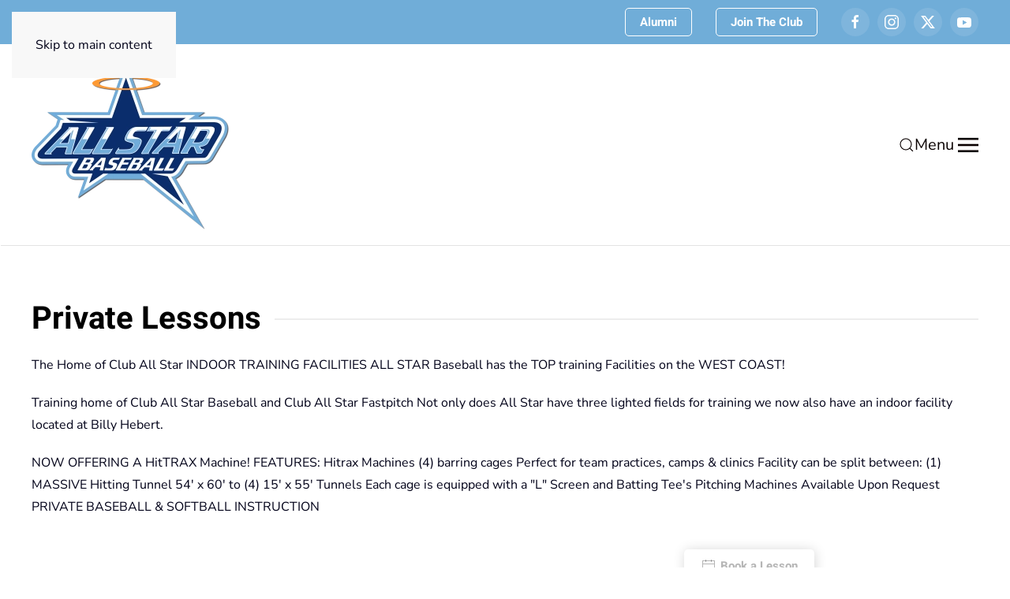

--- FILE ---
content_type: text/html; charset=utf-8
request_url: http://cluballstar.com/club-all-star
body_size: 6711
content:
<!DOCTYPE html>
<html lang="en-gb" dir="ltr">
    <head>
        <meta charset="utf-8">
	<meta name="author" content="Lyle Ashby">
	<meta name="viewport" content="width=device-width, initial-scale=1">
	<meta name="description" content="My site">
	<meta name="generator" content="Joomla! - Open Source Content Management">
	<title>All Star Baseball</title>
	<link href="http://cluballstar.com/index.php/component/finder/search?format=opensearch&amp;Itemid=101" rel="search" title="OpenSearch All Star baseball" type="application/opensearchdescription+xml">

                <link rel="icon" href="/images/logo/AS_logo-2023.png" sizes="any">
                                <link rel="apple-touch-icon" href="/images/logo/AS_logo-2023.png">
                <link href="/media/vendor/joomla-custom-elements/css/joomla-alert.min.css?0.4.1" rel="stylesheet">
	<link href="/media/system/css/joomla-fontawesome.min.css?5.0.3" rel="preload" as="style" onload="this.onload=null;this.rel='stylesheet'">
	<link href="/templates/yootheme/css/theme.12.css?1768575756" rel="stylesheet">
	<link href="/media/com_convertforms/css/convertforms.css?358b0c" rel="stylesheet">
	<style>#cf_2 .cf-control-group[data-key="2"] {
                --button-border-radius: 3px;
--button-padding: 13px 20px;
--button-color: #999999;
--button-font-size: 16px;
--button-background-color: #f2f2f2;

            }
        </style>
	<style>.convertforms {
                --color-primary: #4285F4;
--color-success: #0F9D58;
--color-danger: #d73e31;
--color-warning: #F4B400;
--color-default: #444;
--color-grey: #ccc;

            }
        </style>
	<style>#cf_2 {
                --font: Arial;
--max-width: 1800px;
--background-color: rgba(235, 232, 232, 0.09);
--border: solid 1px #f2f2f2;
--border-radius: 0px;
--control-gap: 10px;
--label-color: #333333;
--label-size: 16px;
--label-weight: 400;
--input-color: #757575;
--input-placeholder-color: #75757570;
--input-text-align: left;
--input-background-color: #fafafa;
--input-border-color: #f1f1f1;
--input-border-radius: 3px;
--input-size: 16px;
--input-padding: 10px 10px;

            }
        </style>

        <script type="application/json" class="joomla-script-options new">{"com_convertforms":{"baseURL":"\/index.php\/component\/convertforms","debug":false,"forward_context":{"request":{"view":"article","task":null,"option":"com_content","layout":null,"id":7}}},"joomla.jtext":{"COM_CONVERTFORMS_INVALID_RESPONSE":"Invalid Response","COM_CONVERTFORMS_INVALID_TASK":"Invalid Task","JLIB_JS_AJAX_ERROR_OTHER":"An error has occurred while fetching the JSON data: HTTP %s status code.","JLIB_JS_AJAX_ERROR_PARSE":"A parse error has occurred while processing the following JSON data:<br><code style=\"color:inherit;white-space:pre-wrap;padding:0;margin:0;border:0;background:inherit;\">%s<\/code>","ERROR":"Error","MESSAGE":"Message","NOTICE":"Notice","WARNING":"Warning","JCLOSE":"Close","JOK":"OK","JOPEN":"Open"},"finder-search":{"url":"\/index.php\/component\/finder\/?task=suggestions.suggest&amp;format=json&amp;tmpl=component&amp;Itemid=101"},"system.paths":{"root":"","rootFull":"http:\/\/cluballstar.com\/","base":"","baseFull":"http:\/\/cluballstar.com\/"},"csrf.token":"59111a500af66dc34677baaad3846f29","system.keepalive":{"interval":3600000,"uri":"\/index.php\/component\/ajax\/?format=json"}}</script>
	<script src="/media/system/js/core.min.js?a3d8f8"></script>
	<script src="/media/system/js/keepalive.min.js?08e025" type="module"></script>
	<script src="/media/vendor/awesomplete/js/awesomplete.min.js?1.1.7" defer></script>
	<script src="/media/com_finder/js/finder.min.js?755761" type="module"></script>
	<script src="/media/system/js/messages.min.js?9a4811" type="module"></script>
	<script src="/templates/yootheme/vendor/assets/uikit/dist/js/uikit.min.js?5.0.3"></script>
	<script src="/templates/yootheme/vendor/assets/uikit/dist/js/uikit-icons-tech-space.min.js?5.0.3"></script>
	<script src="/templates/yootheme/assets/site/js/theme.js?5.0.3"></script>
	<script src="/media/com_convertforms/js/site.js?358b0c"></script>
	<script type="application/ld+json">{"@context":"https://schema.org","@graph":[{"@type":"Organization","@id":"http://cluballstar.com/#/schema/Organization/base","name":"All Star baseball","url":"http://cluballstar.com/"},{"@type":"WebSite","@id":"http://cluballstar.com/#/schema/WebSite/base","url":"http://cluballstar.com/","name":"All Star baseball","publisher":{"@id":"http://cluballstar.com/#/schema/Organization/base"},"potentialAction":{"@type":"SearchAction","target":"http://cluballstar.com/index.php/component/finder/search?q={search_term_string}&amp;Itemid=101","query-input":"required name=search_term_string"}},{"@type":"WebPage","@id":"http://cluballstar.com/#/schema/WebPage/base","url":"http://cluballstar.com/club-all-star","name":"All Star Baseball","description":"My site","isPartOf":{"@id":"http://cluballstar.com/#/schema/WebSite/base"},"about":{"@id":"http://cluballstar.com/#/schema/Organization/base"},"inLanguage":"en-GB"},{"@type":"Article","@id":"http://cluballstar.com/#/schema/com_content/article/7","name":"All Star Baseball","headline":"All Star Baseball","inLanguage":"en-GB","isPartOf":{"@id":"http://cluballstar.com/#/schema/WebPage/base"}}]}</script>
	<script>window.yootheme ||= {}; yootheme.theme = {"i18n":{"close":{"label":"Close"},"totop":{"label":"Back to top"},"marker":{"label":"Open"},"navbarToggleIcon":{"label":"Open Menu"},"paginationPrevious":{"label":"Previous page"},"paginationNext":{"label":"Next Page"},"searchIcon":{"toggle":"Open Search","submit":"Submit Search"},"slider":{"next":"Next slide","previous":"Previous slide","slideX":"Slide %s","slideLabel":"%s of %s"},"slideshow":{"next":"Next slide","previous":"Previous slide","slideX":"Slide %s","slideLabel":"%s of %s"},"lightboxPanel":{"next":"Next slide","previous":"Previous slide","slideLabel":"%s of %s","close":"Close"}}};</script>

    </head>
    <body class="">

        <div class="uk-hidden-visually uk-notification uk-notification-top-left uk-width-auto">
            <div class="uk-notification-message">
                <a href="#tm-main" class="uk-link-reset">Skip to main content</a>
            </div>
        </div>

        
        
        <div class="tm-page">

                        


<header class="tm-header-mobile uk-hidden@m">


        <div uk-sticky cls-active="uk-navbar-sticky" sel-target=".uk-navbar-container">
    
        <div class="uk-navbar-container">

            <div class="uk-container uk-container-expand">
                <nav class="uk-navbar" uk-navbar="{&quot;align&quot;:&quot;left&quot;,&quot;container&quot;:&quot;.tm-header-mobile &gt; [uk-sticky]&quot;,&quot;boundary&quot;:&quot;.tm-header-mobile .uk-navbar-container&quot;}">

                                        <div class="uk-navbar-left ">

                                                    <a href="http://cluballstar.com/index.php" aria-label="Back to home" class="uk-logo uk-navbar-item">
    <picture><source type="image/webp" srcset="/media/yootheme/cache/e7/e7b2d9e2.webp 150w, /media/yootheme/cache/40/401a3459.webp 300w" sizes="(min-width: 150px) 150px"><img src="/media/yootheme/cache/14/1413a59d.png" width="150" height="129" alt="Club All Star"></picture></a>
                        
                        
                        
                    </div>
                    
                    
                                        <div class="uk-navbar-right">

                                                    <a uk-toggle href="#tm-dialog-mobile" class="uk-navbar-toggle">

        
        <div uk-navbar-toggle-icon></div>

                <span class="uk-margin-xsmall-left uk-text-middle">Menu</span>
        
    </a>
                        
                                                    
                        
                    </div>
                    
                </nav>
            </div>

        </div>

        </div>
    



        <div id="tm-dialog-mobile" uk-offcanvas="container: true; overlay: true" mode="slide" flip>
        <div class="uk-offcanvas-bar uk-flex uk-flex-column">

                        <button class="uk-offcanvas-close uk-close-large" type="button" uk-close uk-toggle="cls: uk-close-large; mode: media; media: @s"></button>
            
                        <div class="uk-margin-auto-bottom">
                
<div class="uk-grid uk-child-width-1-1" uk-grid>    <div>
<div class="uk-panel" id="module-menu-dialog-mobile">

    
    
<ul class="uk-nav uk-nav-default uk-nav-divider">
    
	<li class="item-101"><a href="/index.php"><span class="uk-margin-xsmall-right" uk-icon="icon: home;"></span> HOME</a></li>
	<li class="item-911"><a href="/index.php/contact"><div>CONTACT<div class="uk-nav-subtitle">Front Office</div></div></a></li>
	<li class="item-475"><a href="/index.php/alumni">ALUMNI</a></li>
	<li class="item-128"><a href="/index.php/teams"><div class="uk-grid uk-grid-small uk-flex-middle"><div class="uk-width-auto"><span uk-icon="icon: chevron-double-right;"></span></div><div class="uk-width-expand">TEAMS<div class="uk-nav-subtitle">Join the club</div></div></div></a></li>
	<li class="item-1070"><a href="/index.php/coaches"><div class="uk-grid uk-grid-small uk-flex-middle"><div class="uk-width-auto"><span uk-icon="icon: chevron-double-right;"></span></div><div class="uk-width-expand">COACHES<div class="uk-nav-subtitle">Bio's</div></div></div></a></li>
	<li class="item-943"><a href="/index.php/lessons"><div class="uk-grid uk-grid-small uk-flex-middle"><div class="uk-width-auto"><span uk-icon="icon: chevron-double-right;"></span></div><div class="uk-width-expand">LESSONS<div class="uk-nav-subtitle">One-On-One</div></div></div></a></li>
	<li class="item-106"><a href="/index.php/training-programs"><div class="uk-grid uk-grid-small uk-flex-middle"><div class="uk-width-auto"><span uk-icon="icon: chevron-double-right;"></span></div><div class="uk-width-expand">TRAINING PROGRAMS<div class="uk-nav-subtitle">Camps, Clinics...</div></div></div></a></li>
	<li class="item-105"><a href="/index.php/as1"><div class="uk-grid uk-grid-small uk-flex-middle"><div class="uk-width-auto"><span uk-icon="icon: chevron-double-right;"></span></div><div class="uk-width-expand">FACILITIES<div class="uk-nav-subtitle">Indoor/Outdoor Rentals</div></div></div></a></li>
	<li class="item-940"><a href="http://billyhebert.com" target="_blank"><div class="uk-grid uk-grid-small uk-flex-middle"><div class="uk-width-auto"><span uk-icon="icon: chevron-double-right;"></span></div><div class="uk-width-expand">BILLY HEBERT FIELD<div class="uk-nav-subtitle">Live Field Cameras</div></div></div></a></li>
	<li class="item-942 uk-nav-header"><div>FEATURED EVENTS<div class="uk-nav-subtitle">CAMPS |CLINICS</div></div></li>
	<li class="item-145"><a href="/index.php/mph-velocity"><div class="uk-grid uk-grid-small uk-flex-middle"><div class="uk-width-auto"><span uk-icon="icon: star;"></span></div><div class="uk-width-expand">MPH+ VELOCITY<div class="uk-nav-subtitle">Veocity matters!</div></div></div></a></li>
	<li class="item-941"><a href="/index.php/summer-slugfest"><div class="uk-grid uk-grid-small uk-flex-middle"><div class="uk-width-auto"><span uk-icon="icon: star;"></span></div><div class="uk-width-expand">SUMMER SLUGFEST<div class="uk-nav-subtitle">20+ Years</div></div></div></a></li></ul>

</div>
</div>    <div>
<div class="uk-panel" id="module-tm-5">

    
    <ul class="uk-grid uk-flex-inline uk-flex-middle uk-flex-nowrap uk-grid-small">                    <li><a href="https://facebook.com" class="uk-preserve-width uk-icon-button" rel="noreferrer" target="_blank"><span uk-icon="icon: facebook;"></span></a></li>
                    <li><a href="https://www.instagram.com/cluballstar/" class="uk-preserve-width uk-icon-button" rel="noreferrer" target="_blank"><span uk-icon="icon: instagram;"></span></a></li>
                    <li><a href="https://twitter.com/ClubAllStar" class="uk-preserve-width uk-icon-button" rel="noreferrer" target="_blank"><span uk-icon="icon: twitter;"></span></a></li>
                    <li><a href="https://youtube.com" class="uk-preserve-width uk-icon-button" rel="noreferrer" target="_blank"><span uk-icon="icon: youtube;"></span></a></li>
            </ul>
</div>
</div></div>
            </div>
            
            
        </div>
    </div>
    
    
    

</header>


<div class="tm-toolbar tm-toolbar-default uk-visible@m">
    <div class="uk-container uk-flex uk-flex-middle uk-container-large">

        
                <div class="uk-margin-auto-left">
            <div class="uk-grid-medium uk-child-width-auto uk-flex-middle" uk-grid="margin: uk-margin-small-top">
                <div>
<div class="uk-panel" id="module-161">

    
    
<div class="uk-grid-margin uk-grid tm-grid-expand uk-grid-column-small uk-child-width-1-1">
    
        
<div class="uk-width-1-1">
    
        
            
            
            
                
                    
<div class="uk-margin">
    
    
        
        
<a class="el-content uk-button uk-button-default uk-button-small" href="/alumni">
    
        Alumni    
    
</a>


        
    
    
</div>

                
            
        
    
</div>
    
</div>
</div>
</div><div>
<div class="uk-panel" id="module-191">

    
    
<div class="uk-grid-margin uk-grid tm-grid-expand uk-grid-column-small uk-child-width-1-1">
    
        
<div class="uk-width-1-1">
    
        
            
            
            
                
                    
<div class="uk-margin">
    
    
        
        
<a class="el-content uk-button uk-button-default uk-button-small" href="/index.php/teams">
    
        Join The Club    
    
</a>


        
    
    
</div>

                
            
        
    
</div>
    
</div>
</div>
</div><div>
<div class="uk-panel" id="module-tm-4">

    
    <ul class="uk-grid uk-flex-inline uk-flex-middle uk-flex-nowrap uk-grid-small">                    <li><a href="https://facebook.com" class="uk-preserve-width uk-icon-button" rel="noreferrer" target="_blank"><span uk-icon="icon: facebook;"></span></a></li>
                    <li><a href="https://www.instagram.com/cluballstar/" class="uk-preserve-width uk-icon-button" rel="noreferrer" target="_blank"><span uk-icon="icon: instagram;"></span></a></li>
                    <li><a href="https://x.com/ClubAllStar" class="uk-preserve-width uk-icon-button" rel="noreferrer" target="_blank"><span uk-icon="icon: x;"></span></a></li>
                    <li><a href="https://youtube.com" class="uk-preserve-width uk-icon-button" rel="noreferrer" target="_blank"><span uk-icon="icon: youtube;"></span></a></li>
            </ul>
</div>
</div>
            </div>
        </div>
        
    </div>
</div>

<header class="tm-header uk-visible@m">



    
        <div class="uk-navbar-container uk-navbar-primary">

            <div class="uk-container uk-container-large">
                <nav class="uk-navbar" uk-navbar="{&quot;align&quot;:&quot;left&quot;,&quot;container&quot;:&quot;.tm-header&quot;,&quot;boundary&quot;:&quot;.tm-header .uk-navbar-container&quot;}">

                                        <div class="uk-navbar-left ">

                                                    <a href="http://cluballstar.com/index.php" aria-label="Back to home" class="uk-logo uk-navbar-item">
    <picture><source type="image/webp" srcset="/media/yootheme/cache/8b/8b030bf9.webp 250w, /media/yootheme/cache/8b/8b6724cf.webp 500w" sizes="(min-width: 250px) 250px"><img src="/media/yootheme/cache/80/806799db.png" width="250" height="215" alt="Club All Star"></picture></a>
                        
                        
                        
                    </div>
                    
                    
                                        <div class="uk-navbar-right">

                                                    
                        
                                                    
<div class="uk-navbar-item" id="module-197">

    
    
<div class="uk-grid-margin uk-grid tm-grid-expand uk-child-width-1-1">
    
        
<div class="uk-light uk-width-1-1">
    
        
            
            
            
                
                    
<h3 class="uk-text-meta uk-font-tertiary">
    
        
                    CLUB ALL-STAR | (209) 957-8462         
        
    
</h3>
                
            
        
    
</div>
    
</div>
</div>


    <a class="uk-navbar-toggle" id="module-tm-3" href="#search-tm-3-search" uk-search-icon uk-toggle></a>

    <div uk-modal id="search-tm-3-search" class="uk-modal">
        <div class="uk-modal-dialog uk-modal-body">

            
            
                <form id="search-tm-3" action="/index.php/component/finder/search?Itemid=101" method="get" role="search" class="uk-search js-finder-searchform uk-width-1-1 uk-search-medium"><span uk-search-icon></span><input name="q" class="js-finder-search-query uk-search-input" placeholder="Search" required aria-label="Search" type="search" autofocus><input type="hidden" name="Itemid" value="101"></form>
                
            
        </div>
    </div>

<a uk-toggle href="#tm-dialog" class="uk-navbar-toggle">

                <span class="uk-margin-xsmall-right uk-text-middle">Menu</span>
        
        <div uk-navbar-toggle-icon></div>

        
    </a>
                        
                    </div>
                    
                </nav>
            </div>

        </div>

    






        <div id="tm-dialog" uk-offcanvas="container: true" mode="slide" flip>
        <div class="uk-offcanvas-bar uk-flex uk-flex-column">

            <button class="uk-offcanvas-close uk-close-large" type="button" uk-close uk-toggle="cls: uk-close-large; mode: media; media: @s"></button>

                        <div class="uk-margin-auto-bottom tm-height-expand">
                
<div class="uk-panel" id="module-menu-dialog">

    
    
<ul class="uk-nav uk-nav-default uk-nav-divider">
    
	<li class="item-101"><a href="/index.php"><span uk-icon="icon: home;"></span> HOME</a></li>
	<li class="item-911"><a href="/index.php/contact"><div>CONTACT<div class="uk-nav-subtitle">Front Office</div></div></a></li>
	<li class="item-475"><a href="/index.php/alumni">ALUMNI</a></li>
	<li class="item-128"><a href="/index.php/teams"><div class="uk-grid uk-grid-small uk-flex-middle"><div class="uk-width-auto"><span uk-icon="icon: chevron-double-right;"></span></div><div class="uk-width-expand">TEAMS<div class="uk-nav-subtitle">Join the club</div></div></div></a></li>
	<li class="item-1070"><a href="/index.php/coaches"><div class="uk-grid uk-grid-small uk-flex-middle"><div class="uk-width-auto"><span uk-icon="icon: chevron-double-right;"></span></div><div class="uk-width-expand">COACHES<div class="uk-nav-subtitle">Bio's</div></div></div></a></li>
	<li class="item-943"><a href="/index.php/lessons"><div class="uk-grid uk-grid-small uk-flex-middle"><div class="uk-width-auto"><span uk-icon="icon: chevron-double-right;"></span></div><div class="uk-width-expand">LESSONS<div class="uk-nav-subtitle">One-On-One</div></div></div></a></li>
	<li class="item-106"><a href="/index.php/training-programs"><div class="uk-grid uk-grid-small uk-flex-middle"><div class="uk-width-auto"><span uk-icon="icon: chevron-double-right;"></span></div><div class="uk-width-expand">TRAINING PROGRAMS<div class="uk-nav-subtitle">Camps, Clinics...</div></div></div></a></li>
	<li class="item-105"><a href="/index.php/as1"><div class="uk-grid uk-grid-small uk-flex-middle"><div class="uk-width-auto"><span uk-icon="icon: chevron-double-right;"></span></div><div class="uk-width-expand">FACILITIES<div class="uk-nav-subtitle">Indoor/Outdoor Rentals</div></div></div></a></li>
	<li class="item-940"><a href="http://billyhebert.com" target="_blank"><div class="uk-grid uk-grid-small uk-flex-middle"><div class="uk-width-auto"><span uk-icon="icon: chevron-double-right;"></span></div><div class="uk-width-expand">BILLY HEBERT FIELD<div class="uk-nav-subtitle">Live Field Cameras</div></div></div></a></li>
	<li class="item-942 uk-nav-header"><div>FEATURED EVENTS<div class="uk-nav-subtitle">CAMPS |CLINICS</div></div></li>
	<li class="item-145"><a href="/index.php/mph-velocity"><div class="uk-grid uk-grid-small uk-flex-middle"><div class="uk-width-auto"><span uk-icon="icon: star;"></span></div><div class="uk-width-expand">MPH+ VELOCITY<div class="uk-nav-subtitle">Veocity matters!</div></div></div></a></li>
	<li class="item-941"><a href="/index.php/summer-slugfest"><div class="uk-grid uk-grid-small uk-flex-middle"><div class="uk-width-auto"><span uk-icon="icon: star;"></span></div><div class="uk-width-expand">SUMMER SLUGFEST<div class="uk-nav-subtitle">20+ Years</div></div></div></a></li></ul>

</div>

            </div>
            
            
        </div>
    </div>
    
    
    


</header>

            
            

            <main id="tm-main">

                
                <div id="system-message-container" aria-live="polite"></div>

                <!-- Builder #page -->
<div class="uk-section-default uk-section" uk-scrollspy="target: [uk-scrollspy-class]; cls: uk-animation-scale-up; delay: false;">
    
        
        
        
            
                                <div class="uk-container uk-container-large">                
                    
<div class="uk-grid-margin uk-grid tm-grid-expand uk-child-width-1-1">
    
        
<div class="uk-width-1-1">
    
        
            
            
            
                
                    
<h1 class="uk-h1 uk-heading-line" uk-scrollspy-class>
        <span>    
        
                    Private Lessons        
        
        </span>    
</h1><div class="uk-panel uk-margin" uk-scrollspy-class><p>The Home of Club All Star INDOOR TRAINING FACILITIES ALL STAR Baseball has the TOP training Facilities on the WEST COAST!</p>
<p>Training home of Club All Star Baseball and Club All Star Fastpitch Not only does All Star have three lighted fields for training we now also have an indoor facility located at Billy Hebert.</p>
<p>NOW OFFERING A HitTRAX Machine! FEATURES: Hitrax Machines (4) barring cages Perfect for team practices, camps &amp; clinics Facility can be split between: (1) MASSIVE Hitting Tunnel 54' x 60' to (4) 15' x 55' Tunnels Each cage is equipped with a "L" Screen and Batting Tee's Pitching Machines Available Upon Request PRIVATE BASEBALL &amp; SOFTBALL INSTRUCTION</p></div>
                
            
        
    
</div>
    
</div>
<div class="uk-grid-margin uk-grid tm-grid-expand" uk-grid>
    
        
<div class="uk-width-1-3@m">
    
        
            
            
            
                
                    
                
            
        
    
</div>
<div class="uk-width-1-3@m">
    
        
            
            
            
                
                    
                
            
        
    
</div>
<div class="uk-width-1-3@m">
    
        
            
            
            
                
                    
<div class="uk-margin" uk-scrollspy-class>
    
    
        
        
<a class="el-content uk-button uk-button-default uk-flex-inline uk-flex-center uk-flex-middle" href="https://booknow.appointment-plus.com/jjlsm74/" target="_blank">
        <span class="uk-margin-xsmall-right" uk-icon="calendar"></span>    
        Book a Lesson    
    
</a>


        
    
    
</div>

                
            
        
    
</div>
    
</div>
                                </div>                
            
        
    
</div>
<div class="uk-section-primary uk-section uk-section-xsmall" uk-scrollspy="target: [uk-scrollspy-class]; cls: uk-animation-scale-up; delay: false;">
    
        
        
        
            
                                <div class="uk-container uk-container-large">                
                    
<div class="uk-grid-margin uk-grid tm-grid-expand uk-child-width-1-1">
    
        
<div class="uk-width-1-1">
    
        
            
            
            
                
                    
                
            
        
    
</div>
    
</div>
                                </div>                
            
        
    
</div>

                
            </main>

            

                        <footer>
                <!-- Builder #footer -->
<div class="uk-section-muted uk-position-z-index-negative uk-section uk-section-xsmall-top uk-padding-remove-bottom" style="z-index: calc(var(--tm-reveal, 0) - 1);" uk-sticky="position: bottom; overflow-flip: true; start: -100%; end: 0;" uk-scrollspy="target: [uk-scrollspy-class]; cls: uk-animation-slide-bottom; delay: 100;">
    
        
        
        
            
                                <div class="uk-container">                
                    
<div class="uk-grid-margin uk-grid tm-grid-expand uk-child-width-1-1">
    
        
<div class="uk-width-1-1">
    
        
            
            
            
                
                    
<div class="uk-margin-remove-vertical uk-text-center" uk-scrollspy-class>
        <picture><source type="image/webp" srcset="/media/yootheme/cache/40/401a3459.webp 300w, /media/yootheme/cache/be/be549e03.webp 600w" sizes="(min-width: 300px) 300px"><img class="el-image" src="/media/yootheme/cache/dd/dd6d2727.png" alt loading="lazy" width="300" height="258"></picture>    
    
</div>
<h1 class="uk-h2 uk-heading-line uk-font-tertiary uk-text-muted uk-margin-remove-bottom uk-text-center" uk-scrollspy-class>
        <span>    
        
                    INFORMATION ON EVENTS        
        
        </span>    
</h1>
<h1 class="uk-text-meta uk-text-muted uk-margin-small-top uk-margin-remove-bottom uk-text-center" uk-scrollspy-class>
    
        
                    STAY UP-TO-DATE ON EARLY BIRD DISCOUNTS, AND SPECIAL TRAINING PROGRAMS        
        
    
</h1>
<div class="uk-card uk-card-body uk-card-default uk-margin-remove-top" uk-scrollspy-class>
    
    <div id="cf_2" class="convertforms cf cf-img-above cf-form-bottom cf-success-hideform  cf-hasLabels   cf-labelpos-top" data-id="2" data-cf-hp="" data-cf-tts="">
	<form name="cf2" id="cf2" method="post" action="#">
				<div class="cf-form-wrap cf-col-16 " style="background-color:none">
			<div class="cf-response" aria-live="polite" id="cf_2_response"></div>
			
							<div class="cf-fields">
					
<div class="cf-control-group cf-one-fourth" data-key="1" data-name="name" data-type="text" data-required>
	
	<div class="cf-control-input">
		<input type="text" name="cf[name]" id="form2_name"
	
	
			required
		aria-required="true"
	
			placeholder="First Name"
	
		
	
	
	
	
	
	
	class="cf-input  "
>	</div>
</div> 
<div class="cf-control-group cf-one-fourth" data-key="4" data-name="last_name" data-type="text" data-required>
	
	<div class="cf-control-input">
		<input type="text" name="cf[last_name]" id="form2_lastname"
	
	
			required
		aria-required="true"
	
			placeholder="Last Name"
	
		
	
	
	
	
	
	
	class="cf-input  "
>	</div>
</div> 
<div class="cf-control-group cf-one-fourth" data-key="0" data-name="email" data-type="email" data-required>
	
	<div class="cf-control-input">
		<input type="email" name="cf[email]" id="form2_email"
	
	
			required
		aria-required="true"
	
			placeholder="Email address"
	
		
	
	
	
	
	
	
	class="cf-input  "
>	</div>
</div> 
<div class="cf-control-group cf-one-fourth" data-key="2" data-name="submit_2" data-type="submit" >
	
	<div class="cf-control-input">
		
<div class="cf-text-right">
    <button type="submit" class="cf-btn cf-width-auto ">
        <span class="cf-btn-text">Join Our Newsletter</span>
        <span class="cf-spinner-container">
            <span class="cf-spinner">
                <span class="bounce1" role="presentation"></span>
                <span class="bounce2" role="presentation"></span>
                <span class="bounce3" role="presentation"></span>
            </span>
        </span>
    </button>
</div>

	</div>
</div>				</div>
			
					</div>

		<input type="hidden" name="cf[form_id]" value="2">

		<input type="hidden" name="59111a500af66dc34677baaad3846f29" value="1">
		
	</form>
	</div>
</div>
                
            
        
    
</div>
    
</div>
                                </div>                
            
        
    
</div>
<div class="uk-section-muted uk-section uk-padding-remove-top uk-section-small-bottom" uk-scrollspy="target: [uk-scrollspy-class]; cls: uk-animation-scale-down; delay: 200;">
    
        
        
        
            
                                <div class="uk-container">                
                    
<div class="uk-grid-margin uk-grid tm-grid-expand uk-child-width-1-1">
    
        
<div class="uk-width-1-1">
    
        
            
            
            
                
                    
<div class="uk-margin uk-text-center" uk-scrollspy-class>    <ul class="uk-child-width-auto uk-grid-row-small uk-flex-inline uk-flex-middle" uk-grid>
            <li class="el-item">
<a class="el-link uk-link-muted" href="mailto:allstarbatting@aol.com"><span uk-icon="icon: mail; width: 30; height: 30;"></span></a></li>
            <li class="el-item">
<a class="el-link uk-link-muted" href="https://www.facebook.com/ClubAllStarBaseball"><span uk-icon="icon: facebook; width: 30; height: 30;"></span></a></li>
            <li class="el-item">
<a class="el-link uk-link-muted" href="https://www.instagram.com/cluballstar/"><span uk-icon="icon: instagram; width: 30; height: 30;"></span></a></li>
            <li class="el-item">
<a class="el-link uk-link-muted" href="https://twitter.com/ClubAllStar"><span uk-icon="icon: twitter; width: 30; height: 30;"></span></a></li>
    
    </ul></div>
<div class="uk-margin-medium uk-text-center" uk-scrollspy-class>
    
        <ul class="uk-margin-remove-bottom uk-subnav  uk-subnav-divider uk-flex-center" uk-margin>                <li class="el-item ">
<a class="el-link" href="/index.php">
        Home
</a></li>
                <li class="el-item ">
<a class="el-link" href="/player-fee-schedule">
        Online Pay
</a></li>
                <li class="el-item ">
<a class="el-link" href="/index.php/privacy-policy">
        Privacy Policy
</a></li>
                <li class="el-item ">
<a class="el-link" href="/index.php/faq">
        FAQ
</a></li>
                </ul>
    
</div><div class="uk-panel uk-margin-remove-top uk-margin-bottom uk-width-large uk-margin-auto uk-text-center" uk-scrollspy-class>©
<script> document.currentScript.insertAdjacentHTML('afterend', '<time datetime="' + new Date().toJSON() + '">' + new Intl.DateTimeFormat(document.documentElement.lang, {year: 'numeric'}).format() + '</time>'); </script>
CLUBALLSTAR.COM All Rights Reserved </br>Powered by <a class="uk-link-text" href="https://domaindzine.com/">Domain Dzine</a>.</div>
<div class="uk-margin uk-text-center" uk-scrollspy-class>    <div class="uk-child-width-expand uk-grid-small uk-flex-inline uk-flex-middle" uk-grid>        <div>
            <a href="#" uk-totop uk-scroll></a>        </div>
        <div class="uk-flex-first uk-width-auto"><div class="el-title uk-text-meta">To the Top</div></div>    </div></div>
                
            
        
    
</div>
    
</div>
                                </div>                
            
        
    
</div>            </footer>
            
        </div>

        
        

    </body>
</html>
